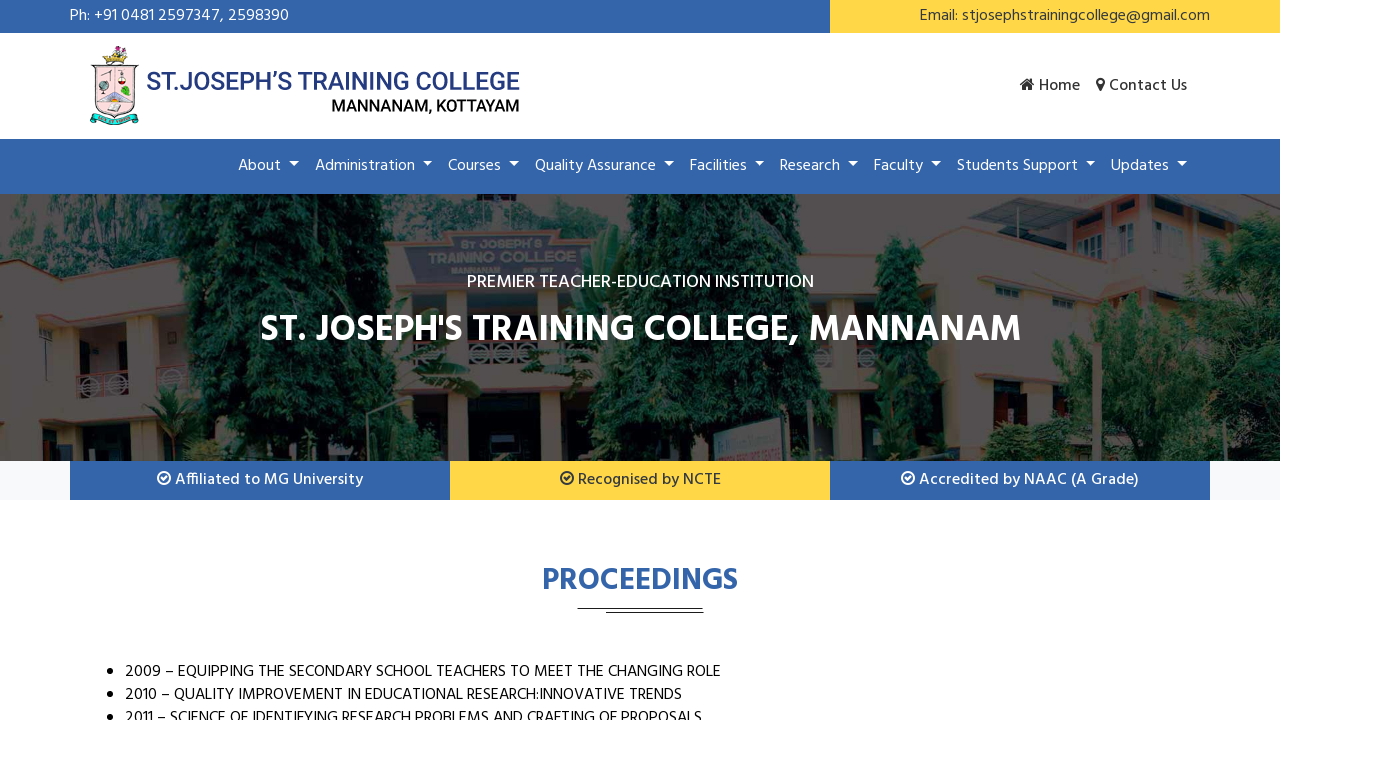

--- FILE ---
content_type: text/html; charset=UTF-8
request_url: http://stjosephstrainingcollege.org/proceedings/
body_size: 28397
content:
<!doctype html>
<html lang="en">
  <head>
    <!-- meta -->
    <meta charset="utf-8">
    <meta name="viewport" content="width=device-width, initial-scale=1, shrink-to-fit=no">
	<title>St. Joseph's Training College, Mannanam, Kottayam, Kerala</title>
	<meta name="description" content="St. Joseph's Training College, a premier teacher-education institution, is a nurturing ground for the professional development of the teacher-trainees through an earnest academic pursuit for excellence.">
	<meta name="keywords" content="St. Joseph's Training College, a premier teacher-education institution, is a nurturing ground for the professional development of the teacher-trainees through an earnest academic pursuit for excellence">
	<link rel="shortcut icon" href="http://stjosephstrainingcollege.org/wp-content/themes/stjoseph2019/assets/img/favicon.png" type="image/x-icon">
    <!-- css -->
	<link rel="stylesheet" href="http://stjosephstrainingcollege.org/wp-content/themes/stjoseph2019/style.css">
    <link rel="stylesheet" href="https://stackpath.bootstrapcdn.com/bootstrap/4.2.1/css/bootstrap.min.css" integrity="sha384-GJzZqFGwb1QTTN6wy59ffF1BuGJpLSa9DkKMp0DgiMDm4iYMj70gZWKYbI706tWS" crossorigin="anonymous">
	<link rel="stylesheet" href="http://stjosephstrainingcollege.org/wp-content/themes/stjoseph2019/assets/css/custom.css">
	<link rel='dns-prefetch' href='//s.w.org' />
		<script type="text/javascript">
			window._wpemojiSettings = {"baseUrl":"https:\/\/s.w.org\/images\/core\/emoji\/13.0.0\/72x72\/","ext":".png","svgUrl":"https:\/\/s.w.org\/images\/core\/emoji\/13.0.0\/svg\/","svgExt":".svg","source":{"concatemoji":"http:\/\/stjosephstrainingcollege.org\/wp-includes\/js\/wp-emoji-release.min.js?ver=5.5.12"}};
			!function(e,a,t){var n,r,o,i=a.createElement("canvas"),p=i.getContext&&i.getContext("2d");function s(e,t){var a=String.fromCharCode;p.clearRect(0,0,i.width,i.height),p.fillText(a.apply(this,e),0,0);e=i.toDataURL();return p.clearRect(0,0,i.width,i.height),p.fillText(a.apply(this,t),0,0),e===i.toDataURL()}function c(e){var t=a.createElement("script");t.src=e,t.defer=t.type="text/javascript",a.getElementsByTagName("head")[0].appendChild(t)}for(o=Array("flag","emoji"),t.supports={everything:!0,everythingExceptFlag:!0},r=0;r<o.length;r++)t.supports[o[r]]=function(e){if(!p||!p.fillText)return!1;switch(p.textBaseline="top",p.font="600 32px Arial",e){case"flag":return s([127987,65039,8205,9895,65039],[127987,65039,8203,9895,65039])?!1:!s([55356,56826,55356,56819],[55356,56826,8203,55356,56819])&&!s([55356,57332,56128,56423,56128,56418,56128,56421,56128,56430,56128,56423,56128,56447],[55356,57332,8203,56128,56423,8203,56128,56418,8203,56128,56421,8203,56128,56430,8203,56128,56423,8203,56128,56447]);case"emoji":return!s([55357,56424,8205,55356,57212],[55357,56424,8203,55356,57212])}return!1}(o[r]),t.supports.everything=t.supports.everything&&t.supports[o[r]],"flag"!==o[r]&&(t.supports.everythingExceptFlag=t.supports.everythingExceptFlag&&t.supports[o[r]]);t.supports.everythingExceptFlag=t.supports.everythingExceptFlag&&!t.supports.flag,t.DOMReady=!1,t.readyCallback=function(){t.DOMReady=!0},t.supports.everything||(n=function(){t.readyCallback()},a.addEventListener?(a.addEventListener("DOMContentLoaded",n,!1),e.addEventListener("load",n,!1)):(e.attachEvent("onload",n),a.attachEvent("onreadystatechange",function(){"complete"===a.readyState&&t.readyCallback()})),(n=t.source||{}).concatemoji?c(n.concatemoji):n.wpemoji&&n.twemoji&&(c(n.twemoji),c(n.wpemoji)))}(window,document,window._wpemojiSettings);
		</script>
		<style type="text/css">
img.wp-smiley,
img.emoji {
	display: inline !important;
	border: none !important;
	box-shadow: none !important;
	height: 1em !important;
	width: 1em !important;
	margin: 0 .07em !important;
	vertical-align: -0.1em !important;
	background: none !important;
	padding: 0 !important;
}
</style>
	<script type='text/javascript' src='http://stjosephstrainingcollege.org/wp-content/plugins/stop-user-enumeration/frontend/js/frontend.js?ver=1.4.0' id='stop-user-enumeration-js'></script>
<link rel="https://api.w.org/" href="http://stjosephstrainingcollege.org/wp-json/" /><link rel="alternate" type="application/json" href="http://stjosephstrainingcollege.org/wp-json/wp/v2/pages/125" /><link rel="EditURI" type="application/rsd+xml" title="RSD" href="http://stjosephstrainingcollege.org/xmlrpc.php?rsd" />
<link rel="wlwmanifest" type="application/wlwmanifest+xml" href="http://stjosephstrainingcollege.org/wp-includes/wlwmanifest.xml" /> 
<meta name="generator" content="WordPress 5.5.12" />
<link rel="canonical" href="http://stjosephstrainingcollege.org/proceedings/" />
<link rel='shortlink' href='http://stjosephstrainingcollege.org/?p=125' />
<link rel="alternate" type="application/json+oembed" href="http://stjosephstrainingcollege.org/wp-json/oembed/1.0/embed?url=http%3A%2F%2Fstjosephstrainingcollege.org%2Fproceedings%2F" />
<link rel="alternate" type="text/xml+oembed" href="http://stjosephstrainingcollege.org/wp-json/oembed/1.0/embed?url=http%3A%2F%2Fstjosephstrainingcollege.org%2Fproceedings%2F&#038;format=xml" />
  </head>
  <body>
    <div class="container-fluid header-tiny">
	<div class="container">
	<div class="row">
	<div class="col-md-8 py5">
	<span class="text-white d-block d-md-inline text-center text-md-left">Ph: +91 0481 2597347, 2598390</span>
	</div>
	
	<div class="col-md-4 right-col">
	<span class="text-dark d-block text-center text-md-right">Email: stjosephstrainingcollege@gmail.com</span>
	</div>
	</div>
	</div>
	</div>
<!--end header-->


	<nav class="navbar navbar-expand-lg  navbar-light bg-white">
	<div class="container">
  <a class="navbar-brand" href="http://stjosephstrainingcollege.org"><img src="http://stjosephstrainingcollege.org/wp-content/themes/stjoseph2019/assets/img/logo.png"/></a>
  <button class="navbar-toggler" type="button" data-toggle="collapse" data-target="#navbarSupportedContent" aria-controls="navbarSupportedContent" aria-expanded="false" aria-label="Toggle navigation">
    <span class="navbar-toggler-icon"></span>
  </button>

  <div class="collapse navbar-collapse" id="navbarSupportedContent">
    <ul class="navbar-nav ml-auto">
      <li class="nav-item">
        <a class="nav-link" href="http://stjosephstrainingcollege.org"><i class="fa fa-home" aria-hidden="true"></i> Home</a>
      </li>
      
      
	  
	  <li class="nav-item">
        <a class="nav-link" href="http://stjosephstrainingcollege.org/contact-us/"><i class="fa fa-map-marker" aria-hidden="true"></i> Contact us</a>
      </li>
      
    </ul>
    
  </div>
  </div>
</nav>
<!-- end nav -->

<nav class="navbar navbar-expand-lg sticky-top navbar-dark bg-1">
	<div class="container">
  <a class="navbar-brand d-md-none" href="#">Quick Links</a>
  <button class="navbar-toggler" type="button" data-toggle="collapse" data-target="#navbarSupportedContent" aria-controls="navbarSupportedContent" aria-expanded="false" aria-label="Toggle navigation">
    <span class="navbar-toggler-icon"></span>
  </button>

  <div class="collapse navbar-collapse" id="navbarSupportedContent">
    <ul class="navbar-nav ml-auto">
      
	  <li class="nav-item active dropdown">
        <a class="nav-link dropdown-toggle" href="#" id="navbarDropdownMenuLink" role="button" data-toggle="dropdown" aria-haspopup="true" aria-expanded="false">
          About
        </a>
        <div class="dropdown-menu rounded-0" aria-labelledby="navbarDropdownMenuLink">
		<a class="dropdown-item" href="http://stjosephstrainingcollege.org/about-college/">About College</a>
		  <div class="dropdown-divider"></div>
          <a class="dropdown-item" href="http://stjosephstrainingcollege.org/our-history/">Our History</a>
		  <div class="dropdown-divider"></div>
          <a class="dropdown-item" href="http://stjosephstrainingcollege.org/vision-mission/">Vision &amp; Mission</a>
          <div class="dropdown-divider"></div>
          <a class="dropdown-item" href="http://stjosephstrainingcollege.org/policy-documents/">Policy Documents</a>
		  <div class="dropdown-divider"></div>
          <a class="dropdown-item" href="http://stjosephstrainingcollege.org/mandatory-disclosure/">Mandatory Disclosure</a>
		  <div class="dropdown-divider"></div>
          <a class="dropdown-item" href="http://stjosephstrainingcollege.org/accounts/">Accounts</a>
		  <div class="dropdown-divider"></div>
			<a class="dropdown-item" href="http://stjosephstrainingcollege.org/affidavit/">Affidavit</a>
		  <div class="dropdown-divider"></div>
          <a class="dropdown-item" href="http://stjosephstrainingcollege.org/handbook/">Handbook</a>
		  <div class="dropdown-divider"></div>
          <a class="dropdown-item" href="http://stjosephstrainingcollege.org/rti/">RTI</a>
        </div>
      </li>
	  
	  <li class="nav-item active dropdown">
        <a class="nav-link dropdown-toggle" href="#" id="navbarDropdownMenuLink" role="button" data-toggle="dropdown" aria-haspopup="true" aria-expanded="false">
          Administration
        </a>
        <div class="dropdown-menu rounded-0" aria-labelledby="navbarDropdownMenuLink">
           <a class="dropdown-item" href="http://stjosephstrainingcollege.org/principal/">Principal</a>
		  <div class="dropdown-divider"></div>
		  <a class="dropdown-item" href="http://stjosephstrainingcollege.org/manager/">Manager</a>
		  <div class="dropdown-divider"></div>
          <a class="dropdown-item" href="http://stjosephstrainingcollege.org/cmi-management/">CMI Management</a>
		  <div class="dropdown-divider"></div>
          <a class="dropdown-item" href="http://stjosephstrainingcollege.org/governing-board/">Governing Board</a>
		  <div class="dropdown-divider"></div>
          <a class="dropdown-item" href="http://stjosephstrainingcollege.org/development-committee/">Development Committee</a>
		  <div class="dropdown-divider"></div>
          <a class="dropdown-item" href="http://stjosephstrainingcollege.org/descipline-committee/">Descipline Committee</a>
		  <div class="dropdown-divider"></div>
          <a class="dropdown-item" href="http://stjosephstrainingcollege.org/sister-concerns/">Sister Concerns</a>
        </div>
      </li>
      
     <li class="nav-item active dropdown">
        <a class="nav-link dropdown-toggle" href="#" id="navbarDropdownMenuLink" role="button" data-toggle="dropdown" aria-haspopup="true" aria-expanded="false">
          Courses
        </a>
        <div class="dropdown-menu rounded-0" aria-labelledby="navbarDropdownMenuLink">
          <a class="dropdown-item" href="http://stjosephstrainingcollege.org/courses/">Courses &amp; Syllabus</a>
		  <div class="dropdown-divider"></div>
          <a class="dropdown-item" href="http://stjosephstrainingcollege.org/admission-procedure/">Admission Procedure</a>
		  <div class="dropdown-divider"></div>
          <a class="dropdown-item" href="http://stjosephstrainingcollege.org/fee-structure/">Fee Structure</a>
		  <div class="dropdown-divider"></div>
          <a class="dropdown-item" href="http://stjosephstrainingcollege.org/rules-regulations/">Rules &amp; Regulations</a>
			<div class="dropdown-divider"></div>
			<a class="dropdown-item" href="http://stjosephstrainingcollege.org/academic-calendar/">Academic Calendar</a>
			<div class="dropdown-divider"></div>
          <a class="dropdown-item" href="http://stjosephstrainingcollege.org/students-list/">Students List</a>
        </div>
      </li>
	  
	  
      
      <li class="nav-item active dropdown">
        <a class="nav-link dropdown-toggle" href="#" id="navbarDropdownMenuLink" role="button" data-toggle="dropdown" aria-haspopup="true" aria-expanded="false">
          Quality Assurance
        </a>
        <div class="dropdown-menu rounded-0" aria-labelledby="navbarDropdownMenuLink">

			
			<a class="dropdown-item" href="http://stjosephstrainingcollege.org/iqac-2/">IQAC</a>
			<div class="dropdown-divider"></div>
			<a class="dropdown-item" href="http://stjosephstrainingcollege.org/iqac-distinctiveness/">Distinctiveness</a>
			<div class="dropdown-divider"></div>
			<a class="dropdown-item" href="http://stjosephstrainingcollege.org/iqac-best-practices/">Best Practices</a>
			<div class="dropdown-divider"></div>
          <a class="dropdown-item" href="http://stjosephstrainingcollege.org/collaborations/">Collaborations</a>
			<div class="dropdown-divider"></div>
         <a class="dropdown-item" href="http://stjosephstrainingcollege.org/iqac/">IQAC Minutes</a>
		  <div class="dropdown-divider"></div>
          <a class="dropdown-item" href="http://stjosephstrainingcollege.org/aqar/">AQAR Reports</a>
		  <div class="dropdown-divider"></div>
			<a class="dropdown-item" href="http://stjosephstrainingcollege.org/iqac-sss/">SSS</a>
			<div class="dropdown-divider"></div>
			 <a class="dropdown-item" href="http://stjosephstrainingcollege.org/naac/">NAAC</a>
			<div class="dropdown-divider"></div>
			<a class="dropdown-item" href="http://stjosephstrainingcollege.org/ncte/">NCTE</a>
			
        </div>
      </li>
	  
	  
	  <li class="nav-item active dropdown">
        <a class="nav-link dropdown-toggle" href="#" id="navbarDropdownMenuLink" role="button" data-toggle="dropdown" aria-haspopup="true" aria-expanded="false">
          Facilities
        </a>
        <div class="dropdown-menu rounded-0" aria-labelledby="navbarDropdownMenuLink">
          <a class="dropdown-item" href="http://stjosephstrainingcollege.org/library/">Library</a>
		  <div class="dropdown-divider"></div>
          <a class="dropdown-item" href="http://stjosephstrainingcollege.org/it-lab/">IT Lab</a>
		  <div class="dropdown-divider"></div>
          <a class="dropdown-item" href="http://stjosephstrainingcollege.org/science-lab/">Science Lab</a>
		   <div class="dropdown-divider"></div>
          <a class="dropdown-item" href="http://stjosephstrainingcollege.org/mathematics-lab/">Mathematics Lab</a>
		   <div class="dropdown-divider"></div>
          <a class="dropdown-item" href="http://stjosephstrainingcollege.org/language-lab/">Language Lab</a>
		   <div class="dropdown-divider"></div>
          <a class="dropdown-item" href="http://stjosephstrainingcollege.org/psychology-lab/">Psychology Lab</a>
		   <div class="dropdown-divider"></div>
			<a class="dropdown-item" href="http://stjosephstrainingcollege.org/micro-teaching-lab/">Micro Teaching Lab</a>
		   <div class="dropdown-divider"></div>
			<a class="dropdown-item" href="http://stjosephstrainingcollege.org/indoor-stadium/">Indoor Stadium</a>
		   <div class="dropdown-divider"></div>
          <a class="dropdown-item" href="http://stjosephstrainingcollege.org/gymnasium/">Gymnasium</a>
		   <div class="dropdown-divider"></div>
          <a class="dropdown-item" href="http://stjosephstrainingcollege.org/hostels/">Hostels</a>
		   <div class="dropdown-divider"></div>
          <a class="dropdown-item" href="http://stjosephstrainingcollege.org/museum/">Museum</a>
		   <div class="dropdown-divider"></div>
          <a class="dropdown-item" href="http://stjosephstrainingcollege.org/network-resource-centre/">Network Resource Centre</a>
          <div class="dropdown-divider"></div>
          <a class="dropdown-item" href="http://stjosephstrainingcollege.org/mini-theatre/">Mini Theatre</a>
		   <div class="dropdown-divider"></div>
          <a class="dropdown-item" href="http://stjosephstrainingcollege.org/infrastructure/">Infrastructure</a>
		   
        </div>
      </li>
	  
	  
	  <li class="nav-item active dropdown">
        <a class="nav-link dropdown-toggle" href="#" id="navbarDropdownMenuLink" role="button" data-toggle="dropdown" aria-haspopup="true" aria-expanded="false">
          Research
        </a>
        <div class="dropdown-menu rounded-0" aria-labelledby="navbarDropdownMenuLink">
         
          <a class="dropdown-item" href="http://stjosephstrainingcollege.org/research-projects/">Research Projects</a>
		  <div class="dropdown-divider"></div>
          <a class="dropdown-item" href="http://stjosephstrainingcollege.org/seminar-workshops/">Seminar &amp; Workshops</a>
		   
		  <div class="dropdown-divider"></div>
          <a class="dropdown-item" href="http://stjosephstrainingcollege.org/journals/">Journals</a>
		  <div class="dropdown-divider"></div>
          <a class="dropdown-item" href="http://stjosephstrainingcollege.org/publications/">Publications</a>
		  <div class="dropdown-divider"></div>
          <a class="dropdown-item" href="http://stjosephstrainingcollege.org/books/">Books</a>
		  <div class="dropdown-divider"></div>
          <a class="dropdown-item" href="http://stjosephstrainingcollege.org/proceedings/">Proceedings</a>
		  <div class="dropdown-divider"></div>
          <a class="dropdown-item" href="http://stjosephstrainingcollege.org/newsletters/">Newsletters</a>
		  <div class="dropdown-divider"></div>
          <a class="dropdown-item" href="http://stjosephstrainingcollege.org/college-magazines/">College Magazines</a>
		  
		  <div class="dropdown-divider"></div>
          <a class="dropdown-item" href="http://stjosephstrainingcollege.org/thesis-abstracts/">Thesis Abstracts</a>
		  <div class="dropdown-divider"></div>
          <a class="dropdown-item" href="http://stjosephstrainingcollege.org/research-tools/">Research Tools</a>
		  
		  
        </div>
      </li>
	  
	  
	  <li class="nav-item active dropdown">
        <a class="nav-link dropdown-toggle" href="#" id="navbarDropdownMenuLink" role="button" data-toggle="dropdown" aria-haspopup="true" aria-expanded="false">
          Faculty
        </a>
        <div class="dropdown-menu rounded-0" aria-labelledby="navbarDropdownMenuLink">
          <a class="dropdown-item" href="http://stjosephstrainingcollege.org/b-ed-faculty/">B.Ed. Faculty</a>
		  <div class="dropdown-divider"></div>
          <a class="dropdown-item" href="http://stjosephstrainingcollege.org/m-ed-faculty/">M.Ed. Faculty</a>
		  <div class="dropdown-divider"></div>
          <a class="dropdown-item" href="http://stjosephstrainingcollege.org/library-staff/">Library Staff</a>
		  <div class="dropdown-divider"></div>
          <a class="dropdown-item" href="http://stjosephstrainingcollege.org/administrative-staff/">Administrative Staff</a>
        </div>
      </li>
	  
	  <li class="nav-item active dropdown">
        <a class="nav-link dropdown-toggle" href="#" id="navbarDropdownMenuLink" role="button" data-toggle="dropdown" aria-haspopup="true" aria-expanded="false">
          Students Support
        </a>
        <div class="dropdown-menu rounded-0" aria-labelledby="navbarDropdownMenuLink">
          <a class="dropdown-item" href="http://stjosephstrainingcollege.org/college-union/">College Union</a>
		  <div class="dropdown-divider"></div>
          <a class="dropdown-item" href="http://stjosephstrainingcollege.org/student-clubs/">Student Clubs</a>
		  <div class="dropdown-divider"></div>
          <a class="dropdown-item" href="http://stjosephstrainingcollege.org/sports-games/">Sports &amp; Games</a>
		  <div class="dropdown-divider"></div>
          <a class="dropdown-item" href="http://stjosephstrainingcollege.org/endowment-scholarships/">Endowment &amp; Scholarships</a>
		   <div class="dropdown-divider"></div>
          <a class="dropdown-item" href="http://stjosephstrainingcollege.org/placement-cell/">Placement Cell</a>
		   <div class="dropdown-divider"></div>
          <a class="dropdown-item" href="http://stjosephstrainingcollege.org/women-cell/">Women Cell</a>
		   <div class="dropdown-divider"></div>
          <a class="dropdown-item" href="http://stjosephstrainingcollege.org/grivance-redresal-cell/">Grivance Redresal Cell</a>
		  <div class="dropdown-divider"></div>
          <a class="dropdown-item" href="http://stjosephstrainingcollege.org/ethics-committee/">Ethics Committee</a>
		  <div class="dropdown-divider"></div>
          <a class="dropdown-item" href="http://stjosephstrainingcollege.org/tobacco-control-cell/">Tubacco Control Cell</a>
		  <div class="dropdown-divider"></div>
          <a class="dropdown-item" href="http://stjosephstrainingcollege.org/anti-ragging-cell/">Anti - Ragging Cell</a>
		  <div class="dropdown-divider"></div>
          <a class="dropdown-item" href="http://stjosephstrainingcollege.org/pta/">PTA</a>
		  <div class="dropdown-divider"></div>
          <a class="dropdown-item" href="http://stjosephstrainingcollege.org/alumni/">Alumni</a>
			<div class="dropdown-divider"></div>
          <a class="dropdown-item" href="http://stjosephstrainingcollege.org/social-extension-programmes/">Social Extension Programmes</a>
			<div class="dropdown-divider"></div>
			 <a class="dropdown-item" href="http://stjosephstrainingcollege.org/academic-extension-cell/">Academic Extension Cell</a>
		  <div class="dropdown-divider"></div>
          <a class="dropdown-item" href="http://stjosephstrainingcollege.org/study-tour/">Study Tour</a>
        </div>
      </li>
	  
	  <li class="nav-item active dropdown">
        <a class="nav-link dropdown-toggle" href="#" id="navbarDropdownMenuLink" role="button" data-toggle="dropdown" aria-haspopup="true" aria-expanded="false">
          Updates
        </a>
        <div class="dropdown-menu rounded-0" aria-labelledby="navbarDropdownMenuLink">
          <a class="dropdown-item" href="http://stjosephstrainingcollege.org/category/news/">News &amp; Events</a>
		  <div class="dropdown-divider"></div>
          <a class="dropdown-item" href="http://stjosephstrainingcollege.org/photo-gallery/">Photo Gallery</a>
		   <div class="dropdown-divider"></div>
		  <a class="dropdown-item" href="http://stjosephstrainingcollege.org/attendance/">Daily Attendance</a>
			
        </div>
      </li>
	  
    </ul>
    
  </div>
  </div>
</nav>

<div id="carouselExampleIndicators" class="carousel slide carousel-fade" data-ride="carousel">
  
  <div class="carousel-inner">
 
	<div class="carousel-item active">
      <img src="http://stjosephstrainingcollege.org/wp-content/themes/stjoseph2019/assets/img/slide-page-1.jpg" class="d-block w-100" alt="">
	  <div class="carousel-caption d-none d-md-block">
	  <p>PREMIER TEACHER-EDUCATION INSTITUTION</p>
    <h2 class="slider-caption">ST. JOSEPH'S TRAINING COLLEGE, MANNANAM</h2>
  </div>
    </div>
	
	
	
	
    
  </div>
  
  
</div>

<!-- end slider -->

<div class="container-fluid  bg-light p-0">
<div class="container">
<div class="row ">
<div class="col-md-4 py-2 text-center bg-1">
<span class="h6 text-white"><i class="fa fa-check-circle-o" aria-hidden="true"></i> Affiliated to MG University </span>
</div>
<div class="col-md-4 py-2 text-center bg-2">
<span class="h6 text-dark"><i class="fa fa-check-circle-o" aria-hidden="true"></i> Recognised by NCTE</span>
</div>
<div class="col-md-4 py-2 text-center bg-1">
<span class="h6 text-white"><i class="fa fa-check-circle-o" aria-hidden="true"></i> Accredited by NAAC (A Grade)</span>
</div>
</div>
</div>
</div>

<div class="container-fluid">
<div class="container py-5 ">
<div class="row">
	<div class="col-md-12 py-3 text-center">
	<h2 class="font-weight-bold h2 text-uppercase">Proceedings</h2>
	<img class="img-fluid mx-auto mb-4" src="http://stjosephstrainingcollege.org/wp-content/themes/stjoseph2019/assets/img/header_uc.png"/>
	</div>
	</div>
	
	<div class="row">
	<div class="col-lg-12 py-2">
	
<ul>
<li>2009 &#8211; EQUIPPING THE SECONDARY SCHOOL TEACHERS TO MEET THE CHANGING ROLE</li>
<li>2010 &#8211; QUALITY IMPROVEMENT IN EDUCATIONAL RESEARCH:INNOVATIVE TRENDS</li>
<li>2011 &#8211; SCIENCE OF IDENTIFYING RESEARCH PROBLEMS AND CRAFTING OF PROPOSALS</li>
<li>2012 &#8211; Human Rights Education</li>
<li>2013 &#8211; Reflective Practices</li>
<li>2013 &#8211; Education for Democratic Citizenship and Human Rights in Parliamentary System</li>
<li>2014 &#8211; Pro-active Stress Coping Strategies for Developing Mental Well Being</li>
<li>2014 &#8211; Education for Liberation:Contributions of Swami Vivekanada</li>
<li>2014 &#8211; Scientific Excellence of Yoga:A Multi-Sectoral Dialogue</li>
</ul>
	
	</div>
	</div>
	
	</div>
	</div>
	

	
	
	
	
	
	

	
	
	
	<!-- foooter -->
	<div class="container-fluid footer-top py-3">
	<div class="container">
	<div class="row">
	<div class="col-md-6 text-center text-md-left pt-md-2">
	<strong class="align-middle">GET IN TOUCH WITH US</strong>
	</div>
	<div class="col-md-6 text-center text-md-right">
	<a href="https://www.facebook.com/profile.php?id=100064998493099" target="_blank"><span class="fa-stack fa-lg"><i class="fa fa-circle-thin fa-stack-2x"></i><i class="fa fa-facebook fa-stack-1x"></i></span></a>
	<a href="https://youtube.com/channel/UCobog1ftzldB0OyQQSEOC6Q" target="_blank"><span class="fa-stack fa-lg"><i class="fa fa-circle-thin fa-stack-2x"></i><i class="fa fa-youtube fa-stack-1x"></i></span></a>
	</div>
	</div>
	</div>
	</div>
	<!-- foooter bottom -->
	<div class="container-fluid footer py-5">
	<div class="container">
	
	<div class="row">
	<div class="col-md-6  pb-2 text-center text-md-left">
	<h4><span class="fa-stack fa-lg"><i class="fa fa-circle-thin fa-stack-2x"></i><i class="fa fa-hand-paper-o fa-stack-1x"></i></span> Who we are?</h4>
	<p>St. Joseph's Training College, a premier teacher-education institution, is a nurturing ground for the professional development of the teacher-trainees through an earnest academic pursuit for excellence. Being inspired by Blessed Kuriakose Elias Chavara, the founder of Carmelites of Mary Immaculate, who championed the cause of the poor and the marginalized, the Josephine community strives to transform and develop the society to the liberative values which Jesus, the Guru, stood for.</p>
	</div>
	<div class="col-md-3 pb-2 text-center text-md-left">
	<h4><span class="fa-stack fa-lg"><i class="fa fa-circle-thin fa-stack-2x"></i><i class="fa fa-link fa-stack-1x"></i></span> Quick Links</h4>
	<ul>
	<li><a href="http://stjosephstrainingcollege.org">Home</a></li>
	<li><a href="http://stjosephstrainingcollege.org/about-college/">About us</a></li>
	<li><a href="http://stjosephstrainingcollege.org/contact-us/">Contact Us</a></li>
	<li><a href="https://ncte.gov.in/Website/Index.aspx" target="_blank">NCTE</a></li>
	</ul>
	</div>
	<div class="col-md-3 text-center text-md-left">
	<h4><span class="fa-stack fa-lg"><i class="fa fa-circle-thin fa-stack-2x"></i><i class="fa fa-envelope-open-o fa-stack-1x"></i></span> Quick Contact</h4>
	<ul class="footer-links">
	<li>Mannanam P.O<br> Kottayam -  686 561<br>Kerala, India</li>
	<li>Ph: 0481 - 2597347</li>
	<li>stjosephstrainingcollege@gmail.com</li>
	</ul>
	
	
	</div>
	
	
	
	</div>
	
	
	
	</div>
	</div>
	
	<div class="container-fluid footer-tiny">
	<div class="container divider">
		<div class="row py-3">
		<div class="col-md-12 text-center">
		<p>&copy; 2019 St. Joseph's Training Institute - All rights reserved</p>
		</div>
		
		
		</div>
	</div>
	</div>

    
    <!-- js -->
    <script src="https://code.jquery.com/jquery-3.3.1.min.js" integrity="sha256-FgpCb/KJQlLNfOu91ta32o/NMZxltwRo8QtmkMRdAu8=" crossorigin="anonymous"></script>
    <script src="https://cdnjs.cloudflare.com/ajax/libs/popper.js/1.14.6/umd/popper.min.js" integrity="sha384-wHAiFfRlMFy6i5SRaxvfOCifBUQy1xHdJ/yoi7FRNXMRBu5WHdZYu1hA6ZOblgut" crossorigin="anonymous"></script>
    <script src="https://stackpath.bootstrapcdn.com/bootstrap/4.2.1/js/bootstrap.min.js" integrity="sha384-B0UglyR+jN6CkvvICOB2joaf5I4l3gm9GU6Hc1og6Ls7i6U/mkkaduKaBhlAXv9k" crossorigin="anonymous"></script>
	
	<script src="http://stjosephstrainingcollege.org/wp-content/themes/stjoseph2019/assets/js/custom.js"></script>
	<script type='text/javascript' src='http://stjosephstrainingcollege.org/wp-includes/js/wp-embed.min.js?ver=5.5.12' id='wp-embed-js'></script>
  </body>
</html>

--- FILE ---
content_type: text/css
request_url: http://stjosephstrainingcollege.org/wp-content/themes/stjoseph2019/style.css
body_size: 1159
content:
/*
Theme Name: St Joseph 2019
Author: Tison Cyriac
*/
.blog-detail p {margin:0 0 10px 0;}
/*---------------------------------------------------------------
WordPress Core
-------------------------------------------------------------- */
.alignnone{margin:5px 5px 5px 0}
.aligncenter,div.aligncenter{display:block;margin:5px auto 5px auto}
.alignright{float:right;margin:5px 0 5px 5px}
.alignleft{float:left;margin:5px 5px 5px 0}
a img.alignright{float:right;margin:5px 0 5px 5px}
a img.alignnone{margin:5px 5px 5px 0}
a img.alignleft{float:left;margin:5px 5px 5px 0}
a img.aligncenter{display:block;margin-left:auto;margin-right:auto}
.wp-caption{background:#fff;border:1px solid #f0f0f0;max-width:96%;padding:5px 3px 10px;text-align:center}
.wp-caption.alignnone{margin:5px 5px 5px 0}
.wp-caption.alignleft{margin:5px 5px 5px 0}
.wp-caption.alignright{margin:5px 0 5px 5px}
.wp-caption img{border:0 none;height:auto;margin:0;max-width:98.5%;padding:0;width:auto}
.wp-caption p.wp-caption-text{font-size:16px;line-height:17px;margin:0;padding:0 4px 5px;margin-top:5px;}
/*-------------------------------------------------------------- */

--- FILE ---
content_type: text/css
request_url: http://stjosephstrainingcollege.org/wp-content/themes/stjoseph2019/assets/css/custom.css
body_size: 6297
content:
/* ================================ Fonts ==========================================*/
@import url('https://fonts.googleapis.com/css?family=Arimo:400,400i,700,700i');
@import url('https://fonts.googleapis.com/css?family=Hind:300,400,500,600,700');
@import url('https://maxcdn.bootstrapcdn.com/font-awesome/4.7.0/css/font-awesome.min.css');
@charset "utf-8";
html{font-size:16px;}
/* bootstrap hack */
body{font-family: 'Hind', sans-serif;font-size: 16px;line-height: 23px;font-weight: 400;font-style: normal;color: #000;}


.header-tiny{background-color:#3465aa;}
.right-col {background-color: #FFD747;color: #002e5b;text-align: right;position: relative;padding:5px 0;}
.right-col:after {content: "";display: block;background: #FFD747;width: 50%;height: 100%;position: absolute;right: -50%;top: 0;}


.h2{color:#3465aa;}


.section-about
{
  background-color:#acacac;
  background-image: url("../img/bg_1.jpg");
  background-attachment: fixed;
  background-position: center;
  background-repeat: no-repeat;
  background-size: cover;
}

.box-about { background-color:rgba(52,101,170,0.6); }



.py5{padding:5px 0;}
@media only screen and (max-width: 991px)
{
.right-col:before { content: ""; display: block; background: #FFD747; width: 70%; height: 100%; position: absolute; left: -70%; top: 0; }
}


h2.section-title{font-size:1.75rem;position:relative;display: inline-block;padding-bottom: 5px;margin-bottom:10px;}

h2.section-title:before {
content: "";
position: absolute;
width: 33px;
height: 1px;
bottom: 0;
left: 0;
border-bottom: 5px solid #FCAB03;
}

h3.section-title{font-size:1.25rem;position:relative;display: inline-block;padding-bottom: 5px;margin-bottom:10px;}
h3.section-title:before {
content: "";
position: absolute;
width: 33px;
height: 0px;
bottom: 0;
left: 0;
border-bottom: 2px solid #FCAB03;
}

span.section-title{font-size:1rem;position:relative;display: inline-block;padding-bottom: 5px;margin-bottom:10px;}
span.section-title:before {
content: "";
position: absolute;
width: 33px;
height: 0px;
bottom: 0;
left: 0;
border-bottom: 2px solid #FCAB03;
}

.section-image-box{position: relative;
background-color: #FCAB03;
overflow: hidden;
border-bottom: 3px solid #FCAB03}
.section-image{transition: all 0.5s ease;
-moz-transition: all 0.5s ease;
-webkit-transition: all 0.5s ease;
-ms-transition: all 0.5s ease;
-o-transition: all 0.5s ease;}
.section-image-box:hover .section-image{opacity: 0.7;
-webkit-transform: scale(1.1);
-ms-transform: scale(1.1);
-moz-transform: scale(1.1);
transform: scale(1.1);}
.slider-caption::first-line{color:#fff;}
.card-service{border:0;}
.card-service .card-footer{background-color:#fff;}

/*-------general----------*/

.text-red{color:#e50000}

.text-orange{color:#F57A2A;}
.text-light{color:#8aa0ae !important;}
.text-red{color: #EC1D23;}
.text-blue{color: #002e5b;}

.bg-blue{background-color: #002e5b;}
.bg-grey{background-color: #f5f6f6;}
.btn-warning{border-color:#F57A2A;background-color:#F57A2A;color:#fff;}
.btn-warning:hover {border-color:#D66419;background-color:#D66419;color:#fff;}

.btn-primary{border-color:#002e5b;background-color:#002e5b;color:#fff;}
.btn-primary:hover {border-color:#0D063D;background-color:#0D063D;color:#fff;}

.btn-danger{border-color:#E50000;background-color:#E50000;color:#fff;}

p.lead{color:#F57A2A;margin:10px 0;font-weight:500;}

/*-------header-tiny----------*/


.header-tiny ul{ margin: 0 0 0 0; padding: 0;}
.header-tiny ul li{display: inline-block;list-style: none;margin: 0; padding: 0;text-align: left;margin-right:15px;color:#F57A2A;}
.header-tiny ul li a{text-decoration: none;color:#fff;}
.header-tiny ul li a:hover{color:#fff;}

.header-links li i, .header-links li a i{color:#ffe477;}

/*--------nav bar---------------*/
.navbar{}
.navbar-light .navbar-nav .nav-link{text-transform: capitalize;font-weight: 500;color: #333333;font-size:16px;}
.navbar-light .navbar-nav .active>.nav-link{color: #000;}
.navbar-light .navbar-nav .nav-link:hover{color: #e50000;}

/*----------slider-------------*/
.carousel-caption{bottom:30% !important;}
.carousel-caption h2{font-size:36px;font-weight:700; }
.carousel-caption p{font-size:18px;font-weight:500;}
@media (max-width: 991.98px) {
.carousel-caption{bottom:1% !important;}
.carousel-caption p{font-size:18px;font-weight:500;}
.carousel-caption h2{width:100%}
}

/*-------footer----------*/
.footer-top{background-color:#48484b;color:#acacac;}
.footer-top a{color:#acacac;}
.footer-top a:hover{color:#fff;}

.footer{background-color:#2f2f31;}
.footer h4{color:#acacac;margin-bottom:20px;}
.footer p{margin:0;padding:0;color:#acacac;}

.footer ul{ margin: 0 0 0 0; padding: 0;}
.footer ul li{list-style: none;margin-bottom:10px;color:#acacac;}
.footer ul li a{color:#acacac !important;}
.footer ul li a:hover{color:#fff !important;}

ul.column {
height: 150px;
display: flex;
flex-direction: column;
flex-wrap: wrap;
}

.footer ul.social-links{margin: 0; padding: 0; margin-top:15px;}
.footer ul.social-links li{display: inline-block;list-style: none;margin: 0; padding: 0;text-align: left;margin-right:15px;color:#acacac;}
.footer ul.social-links li a{color:#acacac !important;}
.footer ul.social-links li a:hover{color:#fff;}
/*-------footer-tiny----------*/
.footer-tiny{background-color:#2f2f31;}
.footer-tiny p{margin:0;padding:0;color:#acacac;}
.footer-tiny a{color:#acacac;text-decoration:none;}
.footer-tiny a:hover{color:#fff !important;}
.divider{border-top: 1px dashed #acacac;}



.bg-white{background-color:#ffffff}
.bg-black{background-color:#000000}
.bg-1{background-color:#3465aa}
.bg-1a{background-color:#0f877d;}
.bg-2{background-color:#ffd747}
.bg-2a{}

.text-1{color:#3465aa;}

a:hover{text-decoration:none;color:#F8AF00}
a{color:#3465aa;}

h2,.h2{font-size:1.9rem;}

.widget-title{background: transparent url(../img/widget-title-line.png) repeat-x 0 50%;margin-bottom: 20px;}
.widget-title h2{background-color:#f8f9fa;display:inline;padding-right: 20px;font-size: 20px;
    margin-bottom: 20px;font-weight: 600;text-transform: uppercase;}
.wdget-title span a{padding: 4px 10px 5px 10px;}
.fright{float:right;padding-left:20px;}

